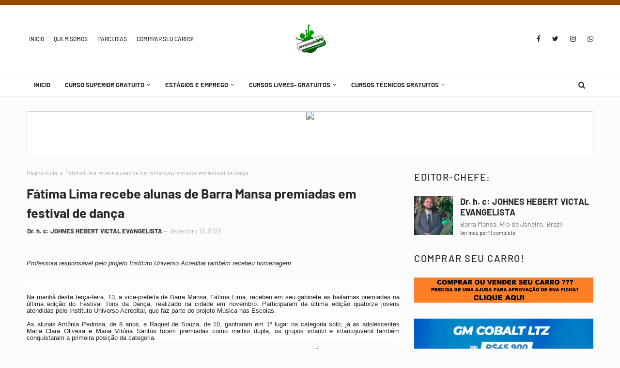

--- FILE ---
content_type: text/javascript; charset=UTF-8
request_url: https://www.juventudebm.com/feeds/posts/default?max-results=3&start-index=2&alt=json-in-script&callback=jQuery112404945231497457756_1768351746455&_=1768351746456
body_size: 5287
content:
// API callback
jQuery112404945231497457756_1768351746455({"version":"1.0","encoding":"UTF-8","feed":{"xmlns":"http://www.w3.org/2005/Atom","xmlns$openSearch":"http://a9.com/-/spec/opensearchrss/1.0/","xmlns$blogger":"http://schemas.google.com/blogger/2008","xmlns$georss":"http://www.georss.org/georss","xmlns$gd":"http://schemas.google.com/g/2005","xmlns$thr":"http://purl.org/syndication/thread/1.0","id":{"$t":"tag:blogger.com,1999:blog-8804749851261805608"},"updated":{"$t":"2026-01-13T21:20:45.072-03:00"},"title":{"type":"text","$t":"JUVENTUDE BARRA MANSA\/RJ "},"subtitle":{"type":"html","$t":""},"link":[{"rel":"http://schemas.google.com/g/2005#feed","type":"application/atom+xml","href":"https:\/\/www.juventudebm.com\/feeds\/posts\/default"},{"rel":"self","type":"application/atom+xml","href":"https:\/\/www.blogger.com\/feeds\/8804749851261805608\/posts\/default?alt=json-in-script\u0026start-index=2\u0026max-results=3"},{"rel":"alternate","type":"text/html","href":"https:\/\/www.juventudebm.com\/"},{"rel":"hub","href":"http://pubsubhubbub.appspot.com/"},{"rel":"previous","type":"application/atom+xml","href":"https:\/\/www.blogger.com\/feeds\/8804749851261805608\/posts\/default?alt=json-in-script\u0026start-index=1\u0026max-results=3"},{"rel":"next","type":"application/atom+xml","href":"https:\/\/www.blogger.com\/feeds\/8804749851261805608\/posts\/default?alt=json-in-script\u0026start-index=5\u0026max-results=3"}],"author":[{"name":{"$t":"Dr. h. c: JOHNES HEBERT VICTAL EVANGELISTA"},"uri":{"$t":"http:\/\/www.blogger.com\/profile\/03861774805960935374"},"email":{"$t":"noreply@blogger.com"},"gd$image":{"rel":"http://schemas.google.com/g/2005#thumbnail","width":"32","height":"32","src":"\/\/blogger.googleusercontent.com\/img\/b\/R29vZ2xl\/AVvXsEjC6PXAxqMxNmNQpEEhbf8JgbM3VaDEHTusMqI0XWUTA6ev7X4y8nocnEO4jE8cD5Cp3hlW4Imih72nZS5oS1hK7PTPMoT79X9rls-8bhColHvlZOrgQ6luhQ98UFUuGex7qoCdAk3t0sItJBcI0C3b7cThu7dchx0BaLZMD19Hi3K_\/s220\/438327923_7551605784885891_7985298972333388022_n.jpg"}}],"generator":{"version":"7.00","uri":"http://www.blogger.com","$t":"Blogger"},"openSearch$totalResults":{"$t":"41039"},"openSearch$startIndex":{"$t":"2"},"openSearch$itemsPerPage":{"$t":"3"},"entry":[{"id":{"$t":"tag:blogger.com,1999:blog-8804749851261805608.post-4432284905539909103"},"published":{"$t":"2026-01-13T17:38:00.000-03:00"},"updated":{"$t":"2026-01-13T17:38:07.962-03:00"},"title":{"type":"text","$t":" Prêmio Volante de Ouro celebra campeões do automobilismo goiano"},"content":{"type":"html","$t":"\u003Cdiv class=\"separator\" style=\"clear: both; text-align: center;\"\u003E\u003Ca href=\"https:\/\/blogger.googleusercontent.com\/img\/b\/R29vZ2xl\/AVvXsEiDFYmaBflM_Oz0dX48dy3e60Cxe4ClL4aW5TbB0jNK5Y4_9MFOh1MD7fXtEa1R20Is31p7t3vszc0AxMDgJ0Xik2Np1onxYZ3wddJgNuRlRubSHZ7cM_yzNnizWziDFX27t1ThiYgcpdZw749OtNKJ-1Se2NfrSrn_gN2HXA6UC19k5GB6E4A9irEW5A\/s1242\/Foto%20divulga%C3%A7%C3%A3o%20(1).jpeg\" imageanchor=\"1\" style=\"margin-left: 1em; margin-right: 1em;\"\u003E\u003Cimg border=\"0\" data-original-height=\"967\" data-original-width=\"1242\" height=\"249\" src=\"https:\/\/blogger.googleusercontent.com\/img\/b\/R29vZ2xl\/AVvXsEiDFYmaBflM_Oz0dX48dy3e60Cxe4ClL4aW5TbB0jNK5Y4_9MFOh1MD7fXtEa1R20Is31p7t3vszc0AxMDgJ0Xik2Np1onxYZ3wddJgNuRlRubSHZ7cM_yzNnizWziDFX27t1ThiYgcpdZw749OtNKJ-1Se2NfrSrn_gN2HXA6UC19k5GB6E4A9irEW5A\/s320\/Foto%20divulga%C3%A7%C3%A3o%20(1).jpeg\" width=\"320\" \/\u003E\u003C\/a\u003E\u003C\/div\u003E\u003Cbr \/\u003E\u003Cp\u003E\u003Cbr \/\u003E\u003C\/p\u003E\u003Cdiv style=\"background-color: white; color: #1d2228; font-family: \u0026quot;Helvetica Neue\u0026quot;, Helvetica, Arial, sans-serif; font-size: 13px; outline: none !important;\"\u003E\u003Ci style=\"outline: none !important;\"\u003ECerimônia organizada pela Federação Goiana de Automobilismo (FAUGO) reúne atletas, dirigentes e convidados no dia 29 de janeiro\u003Cbr style=\"outline: none !important;\" \/\u003E\u003C\/i\u003E\u003Cbr style=\"outline: none !important;\" \/\u003EA Federação Goiana de Automobilismo (FAUGO) realiza, no dia 29 de janeiro, a cerimônia do Prêmio Volante de Ouro, evento que reconhece e valoriza os destaques do automobilismo regional. A solenidade será realizada em Goiânia e vai reunir competidores, dirigentes, familiares e convidados para celebrar os campeões das principais modalidades do esporte no estado.\u003Cbr style=\"outline: none !important;\" \/\u003E\u003Cbr style=\"outline: none !important;\" \/\u003ESerão premiados atletas e equipes das seguintes categorias: Kart, Kart Cross, Rally, Arrancada, Drift e Marcas e Pilotos, contemplando diferentes estilos, pistas e terrenos que compõem o cenário do automobilismo goiano.\u003Cbr style=\"outline: none !important;\" \/\u003E\u003Cbr style=\"outline: none !important;\" \/\u003EA premiação reafirma o compromisso da entidade em fortalecer o automobilismo em Goiás e destacar o talento de pilotos que, ao longo de 2025, se dedicaram às pistas e trilhas. Para o presidente da FAUGO, Sérgio Crispim, o evento representa mais do que uma noite de entrega de troféus — é um gesto de reconhecimento ao esforço dos atletas.\u003Cbr style=\"outline: none !important;\" \/\u003E\u003Cbr style=\"outline: none !important;\" \/\u003E“O Volante de Ouro é uma forma de homenagear quem mantém o automobilismo goiano vivo e competitivo. Cada campeão aqui presente representa dedicação, paixão e a força do esporte no nosso estado”, afirma.\u003Cbr style=\"outline: none !important;\" \/\u003E\u003Cbr style=\"outline: none !important;\" \/\u003EAlém de valorizar os resultados alcançados, a cerimônia também reforça a união entre as diversas modalidades do automobilismo local. O vice-presidente da FAUGO, Fernando Freitas, destaca que o prêmio é um marco para pilotos e equipes.\u003Cbr style=\"outline: none !important;\" \/\u003E\u003Cbr style=\"outline: none !important;\" \/\u003E“O objetivo é celebrar o desempenho de todos que fazem parte da nossa estrutura esportiva. É um momento de confraternização e de estímulo para que cada atleta siga evoluindo e levando o nome de Goiás ainda mais longe”, ressalta.\u003Cbr style=\"outline: none !important;\" \/\u003E\u003Cbr style=\"outline: none !important;\" \/\u003ECom troféus destinados aos vencedores de cada campeonato, o Prêmio Volante de Ouro 2025 promete consolidar mais uma edição histórica, reforçando a importância do automobilismo como tradição, paixão e oportunidade de crescimento esportivo no estado.\u003C\/div\u003E"},"link":[{"rel":"edit","type":"application/atom+xml","href":"https:\/\/www.blogger.com\/feeds\/8804749851261805608\/posts\/default\/4432284905539909103"},{"rel":"self","type":"application/atom+xml","href":"https:\/\/www.blogger.com\/feeds\/8804749851261805608\/posts\/default\/4432284905539909103"},{"rel":"alternate","type":"text/html","href":"https:\/\/www.juventudebm.com\/2026\/01\/premio-volante-de-ouro-celebra-campeoes.html","title":" Prêmio Volante de Ouro celebra campeões do automobilismo goiano"}],"author":[{"name":{"$t":"Dr. h. c: JOHNES HEBERT VICTAL EVANGELISTA"},"uri":{"$t":"http:\/\/www.blogger.com\/profile\/03861774805960935374"},"email":{"$t":"noreply@blogger.com"},"gd$image":{"rel":"http://schemas.google.com/g/2005#thumbnail","width":"32","height":"32","src":"\/\/blogger.googleusercontent.com\/img\/b\/R29vZ2xl\/AVvXsEjC6PXAxqMxNmNQpEEhbf8JgbM3VaDEHTusMqI0XWUTA6ev7X4y8nocnEO4jE8cD5Cp3hlW4Imih72nZS5oS1hK7PTPMoT79X9rls-8bhColHvlZOrgQ6luhQ98UFUuGex7qoCdAk3t0sItJBcI0C3b7cThu7dchx0BaLZMD19Hi3K_\/s220\/438327923_7551605784885891_7985298972333388022_n.jpg"}}],"media$thumbnail":{"xmlns$media":"http://search.yahoo.com/mrss/","url":"https:\/\/blogger.googleusercontent.com\/img\/b\/R29vZ2xl\/AVvXsEiDFYmaBflM_Oz0dX48dy3e60Cxe4ClL4aW5TbB0jNK5Y4_9MFOh1MD7fXtEa1R20Is31p7t3vszc0AxMDgJ0Xik2Np1onxYZ3wddJgNuRlRubSHZ7cM_yzNnizWziDFX27t1ThiYgcpdZw749OtNKJ-1Se2NfrSrn_gN2HXA6UC19k5GB6E4A9irEW5A\/s72-c\/Foto%20divulga%C3%A7%C3%A3o%20(1).jpeg","height":"72","width":"72"}},{"id":{"$t":"tag:blogger.com,1999:blog-8804749851261805608.post-6862657022163268392"},"published":{"$t":"2026-01-13T17:32:30.333-03:00"},"updated":{"$t":"2026-01-13T17:32:42.577-03:00"},"title":{"type":"text","$t":"Fundação Cultura Barra Mansa orienta proponentes sobre prestação de contas do Ciclo 1 da Política Nacional Aldir Blanc"},"content":{"type":"html","$t":"\u003Cdiv class=\"msg-body P_wpofO mq_AS\" data-test-id=\"message-view-body-content\" style=\"color: #1d2228; font-family: \u0026quot;Helvetica Neue\u0026quot;, Helvetica, Arial, sans-serif; font-size: 13px; line-height: normal; outline: none !important; overflow-wrap: break-word; padding: 2px 0px 0px; position: relative; word-break: break-word;\"\u003E\u003Cdiv class=\"jb_0 X_6MGW N_6Fd5\" style=\"outline: none !important; padding-bottom: 0px; padding-left: 24px; padding-right: 16px;\"\u003E\u003Cdiv style=\"outline: none !important;\"\u003E\u003Cdiv id=\"yiv6300026621\" style=\"outline: none !important;\"\u003E\u003Cdiv dir=\"ltr\" style=\"outline: none !important;\"\u003E\u003Cdiv style=\"outline: none !important;\"\u003E\u003Ci style=\"outline: none !important;\"\u003EPrestação de contas deve ser enviada até 30 de janeiro de 2026 e garante a regularidade do município e a continuidade dos repasses federais para a cultura\u003Cbr style=\"outline: none !important;\" \/\u003E\u003C\/i\u003E\u003Cbr style=\"outline: none !important;\" \/\u003EA Fundação Cultura Barra Mansa reforça que o prazo final para a prestação de contas do Ciclo 1 da Política Nacional Aldir Blanc de Fomento à Cultura (PNAB) encerra-se no próximo dia 30 de janeiro, conforme estabelece a Instrução Normativa do Ministério da Cultura nº 25, de 22 de agosto de 2025. O envio das informações dentro do prazo é fundamental para assegurar a transparência na aplicação dos recursos públicos e a regularidade do município junto ao Governo Federal.\u003Cbr style=\"outline: none !important;\" \/\u003EEm dezembro de 2024, a Fundação concluiu o pagamento aos proponentes aprovados e aptos a receber nos editais da Política Nacional de Apoio à Cultura, totalizando cerca de R$ 1.190.000,00 repassados a 49 projetos culturais em Barra Mansa. Com a execução financeira finalizada, a atenção agora se volta integralmente para a correta prestação de contas por parte dos beneficiários dos recursos.\u003Cbr style=\"outline: none !important;\" \/\u003EO presidente da Fundação Cultura Barra Mansa, Alexandre Caneda, destacou a relevância do cumprimento do prazo. “A prestação de contas não é apenas uma exigência legal, mas um passo decisivo para garantir transparência, credibilidade e a continuidade dos investimentos na cultura. O respeito aos prazos assegura que o município permaneça apto a receber novos repasses e a fortalecer suas políticas culturais”, afirmou.\u003Cbr style=\"outline: none !important;\" \/\u003EA prestação de contas dos recursos recebidos no Ciclo 1 deve ser realizada por meio da plataforma indicada pela Fundação, no endereço eletrônico\u0026nbsp;\u003Ca href=\"https:\/\/barra-mansa-rj.indica.art.br\/login\" rel=\"nofollow noopener noreferrer\" style=\"color: #196ad4; outline: none !important;\" target=\"_blank\"\u003Ehttps:\/\/barra-mansa-rj.indica.art.br\/login\u003C\/a\u003E. O procedimento integra o processo de encerramento do Ciclo 1 da Aldir Blanc e segue as diretrizes definidas na Instrução Normativa nº 19\/2024, atualizada pelo Ministério da Cultura, que estabelece as obrigações administrativas e financeiras a serem cumpridas pelos entes federativos.\u003Cbr style=\"outline: none !important;\" \/\u003EAlexandre Caneda reforçou que a atenção às orientações é essencial neste momento final. “Cumprir corretamente a prestação de contas é garantir a boa gestão dos recursos públicos e o futuro das políticas culturais em Barra Mansa. É um compromisso com os fazedores de cultura e com toda a população”, concluiu.\u003Cbr style=\"outline: none !important;\" \/\u003EPara mais informações ou esclarecimento de dúvidas, os proponentes podem entrar em contato com a Fundação Cultura Barra Mansa pelo telefone (24) 3029-9365.\u003C\/div\u003E\u003Cbr \/\u003E\u003C\/div\u003E\u003C\/div\u003E\u003C\/div\u003E\u003C\/div\u003E\u003C\/div\u003E"},"link":[{"rel":"edit","type":"application/atom+xml","href":"https:\/\/www.blogger.com\/feeds\/8804749851261805608\/posts\/default\/6862657022163268392"},{"rel":"self","type":"application/atom+xml","href":"https:\/\/www.blogger.com\/feeds\/8804749851261805608\/posts\/default\/6862657022163268392"},{"rel":"alternate","type":"text/html","href":"https:\/\/www.juventudebm.com\/2026\/01\/fundacao-cultura-barra-mansa-orienta.html","title":"Fundação Cultura Barra Mansa orienta proponentes sobre prestação de contas do Ciclo 1 da Política Nacional Aldir Blanc"}],"author":[{"name":{"$t":"Dr. h. c: JOHNES HEBERT VICTAL EVANGELISTA"},"uri":{"$t":"http:\/\/www.blogger.com\/profile\/03861774805960935374"},"email":{"$t":"noreply@blogger.com"},"gd$image":{"rel":"http://schemas.google.com/g/2005#thumbnail","width":"32","height":"32","src":"\/\/blogger.googleusercontent.com\/img\/b\/R29vZ2xl\/AVvXsEjC6PXAxqMxNmNQpEEhbf8JgbM3VaDEHTusMqI0XWUTA6ev7X4y8nocnEO4jE8cD5Cp3hlW4Imih72nZS5oS1hK7PTPMoT79X9rls-8bhColHvlZOrgQ6luhQ98UFUuGex7qoCdAk3t0sItJBcI0C3b7cThu7dchx0BaLZMD19Hi3K_\/s220\/438327923_7551605784885891_7985298972333388022_n.jpg"}}]},{"id":{"$t":"tag:blogger.com,1999:blog-8804749851261805608.post-6480577833229488263"},"published":{"$t":"2026-01-13T17:32:00.004-03:00"},"updated":{"$t":"2026-01-13T17:32:17.819-03:00"},"title":{"type":"text","$t":" Empreendimento luxuoso em Miami chama atenção por sua exclusividade, como acesso apenas por barco e elevador privativo para cada residente "},"content":{"type":"html","$t":"\u003Cdiv style=\"background-color: white; direction: ltr; font-family: Arial, Helvetica, sans-serif; font-size: 13pt; margin: 16px 0px; outline: none !important; text-align: center;\"\u003E\u003Ci style=\"outline: none !important;\"\u003EAlém de\u0026nbsp;privacidade, prédio luxuoso\u0026nbsp;oferece\u0026nbsp;outras\u0026nbsp;comodidades e hospitalidade de primeira linha\u003C\/i\u003E\u0026nbsp;\u003C\/div\u003E\u003Cdiv style=\"background-color: white; direction: ltr; font-family: Arial, Helvetica, sans-serif; font-size: 12pt; margin: 16px 0px; outline: none !important; text-align: center;\"\u003E\u003Cdiv class=\"img-preview-wrapper\" style=\"outline: none !important;\"\u003E\u003Cspan style=\"font-size: 12pt; text-align: left;\"\u003E\u003Cbr \/\u003E\u003C\/span\u003E\u003C\/div\u003E\u003Cdiv class=\"img-preview-wrapper\" style=\"outline: none !important;\"\u003E\u003Cspan style=\"font-size: 12pt; text-align: left;\"\u003ELocalizado em Fisher\u0026nbsp;Island, considerada a \"ilha dos milionários\" em Miami, o empreendimento\u003C\/span\u003E\u003Cspan style=\"font-size: 12pt; text-align: left;\"\u003E\u0026nbsp;\u003C\/span\u003E\u003Cb style=\"font-size: 12pt; outline: none !important; text-align: left;\"\u003ESix Fisher\u0026nbsp;Island\u003C\/b\u003E\u003Cspan style=\"font-size: 12pt; text-align: left;\"\u003E\u0026nbsp;tem chamado atenção por sua proposta única de privacidade e exclusividade, com acesso restrito apenas por barco e elevador privativo para cada residência. Este conceito inovador oferece aos moradores uma experiência incomparável de luxo, longe do agito da cidade, mas com todas as comodidades que Miami tem a oferecer.\u0026nbsp;\u003C\/span\u003E\u003C\/div\u003E\u003C\/div\u003E\u003Cdiv style=\"background-color: white; direction: ltr; font-family: Arial, Helvetica, sans-serif; font-size: 12pt; margin: 16px 0px; outline: none !important;\"\u003EFisher\u0026nbsp;Island\u0026nbsp;é uma das áreas mais exclusivas do mundo. A ilha detém o título de CEP mais caro dos Estados Unidos e é acessível apenas por barco ou helicóptero, características que ajudam a explicar seu status de refúgio de alto padrão em Miami.\u0026nbsp;\u003C\/div\u003E\u003Cdiv style=\"background-color: white; direction: ltr; font-family: Arial, Helvetica, sans-serif; font-size: 12pt; margin: 16px 0px; outline: none !important;\"\u003ECom uma arquitetura arrojada e acabamento de altíssimo padrão, o\u0026nbsp;\u003Cb style=\"outline: none !important;\"\u003ESix Fisher\u0026nbsp;Island\u003C\/b\u003E\u0026nbsp;conta com residências de três a oito quartos, todas projetadas para maximizar a vista para o Oceano Atlântico e a Baía de Biscayne. Os moradores desfrutam de uma série de comodidades de primeira linha, incluindo mordomo residencial, concierge dedicado ao estilo de vida, restaurantes exclusivos à beira-mar,\u0026nbsp;doca privada,\u0026nbsp;piscina privativa,\u0026nbsp;campo de golfe,\u0026nbsp;spa\u0026nbsp;com\u0026nbsp;serviço completo,\u0026nbsp;entre\u0026nbsp;outros benefícios.\u0026nbsp;\u003C\/div\u003E\u003Cdiv style=\"background-color: white; direction: ltr; font-family: Arial, Helvetica, sans-serif; font-size: 12pt; margin: 16px 0px; outline: none !important;\"\u003E“Nos últimos tempos,\u0026nbsp;temos\u0026nbsp;observado um aumento significativo na procura por residências que ofereçam mais privacidade e segurança. O Six Fisher\u0026nbsp;Island\u0026nbsp;oferece exatamente isso, com acesso exclusivo por barco e elevador privativo para cada residência.\u0026nbsp;Ele\u0026nbsp;proporciona\u0026nbsp;um estilo de vida incomparável, onde o conforto, a sofisticação e a exclusividade se encontram em cada detalhe”, afirma Daniel\u0026nbsp;Ickowicz,\u0026nbsp;CEO e\u0026nbsp;diretor de\u0026nbsp;vendas da\u0026nbsp;Elite\u0026nbsp;International\u0026nbsp;Realty.\u0026nbsp;\u003C\/div\u003E\u003Cdiv style=\"background-color: white; direction: ltr; font-family: Arial, Helvetica, sans-serif; font-size: 12pt; margin: 16px 0px; outline: none !important;\"\u003EO edifício conta com 11 andares e 50 apartamentos, com valores que variam entre US$ 16 milhões e US$ 36 milhões. Segundo Daniel\u0026nbsp;Ickowicz, 65% das unidades já estão\u0026nbsp;pré-reservadas.\u0026nbsp;\u003C\/div\u003E\u003Cdiv style=\"background-color: white; direction: ltr; font-family: Arial, Helvetica, sans-serif; font-size: 12pt; margin: 16px 0px; outline: none !important;\"\u003ESua combinação de localização privilegiada, design sofisticado e características exclusivas, faz o\u0026nbsp;\u003Cb style=\"outline: none !important;\"\u003ESix Fisher\u0026nbsp;Island\u003C\/b\u003E\u0026nbsp;se posicionar como uma das opções mais cobiçadas por investidores e residentes em busca de um refúgio\u0026nbsp;privativo e\u0026nbsp;luxuoso em Miami.\u0026nbsp;\u003C\/div\u003E\u003Cdiv\u003E\u003Cbr \/\u003E\u003C\/div\u003E"},"link":[{"rel":"edit","type":"application/atom+xml","href":"https:\/\/www.blogger.com\/feeds\/8804749851261805608\/posts\/default\/6480577833229488263"},{"rel":"self","type":"application/atom+xml","href":"https:\/\/www.blogger.com\/feeds\/8804749851261805608\/posts\/default\/6480577833229488263"},{"rel":"alternate","type":"text/html","href":"https:\/\/www.juventudebm.com\/2026\/01\/empreendimento-luxuoso-em-miami-chama.html","title":" Empreendimento luxuoso em Miami chama atenção por sua exclusividade, como acesso apenas por barco e elevador privativo para cada residente "}],"author":[{"name":{"$t":"Dr. h. c: JOHNES HEBERT VICTAL EVANGELISTA"},"uri":{"$t":"http:\/\/www.blogger.com\/profile\/03861774805960935374"},"email":{"$t":"noreply@blogger.com"},"gd$image":{"rel":"http://schemas.google.com/g/2005#thumbnail","width":"32","height":"32","src":"\/\/blogger.googleusercontent.com\/img\/b\/R29vZ2xl\/AVvXsEjC6PXAxqMxNmNQpEEhbf8JgbM3VaDEHTusMqI0XWUTA6ev7X4y8nocnEO4jE8cD5Cp3hlW4Imih72nZS5oS1hK7PTPMoT79X9rls-8bhColHvlZOrgQ6luhQ98UFUuGex7qoCdAk3t0sItJBcI0C3b7cThu7dchx0BaLZMD19Hi3K_\/s220\/438327923_7551605784885891_7985298972333388022_n.jpg"}}]}]}});